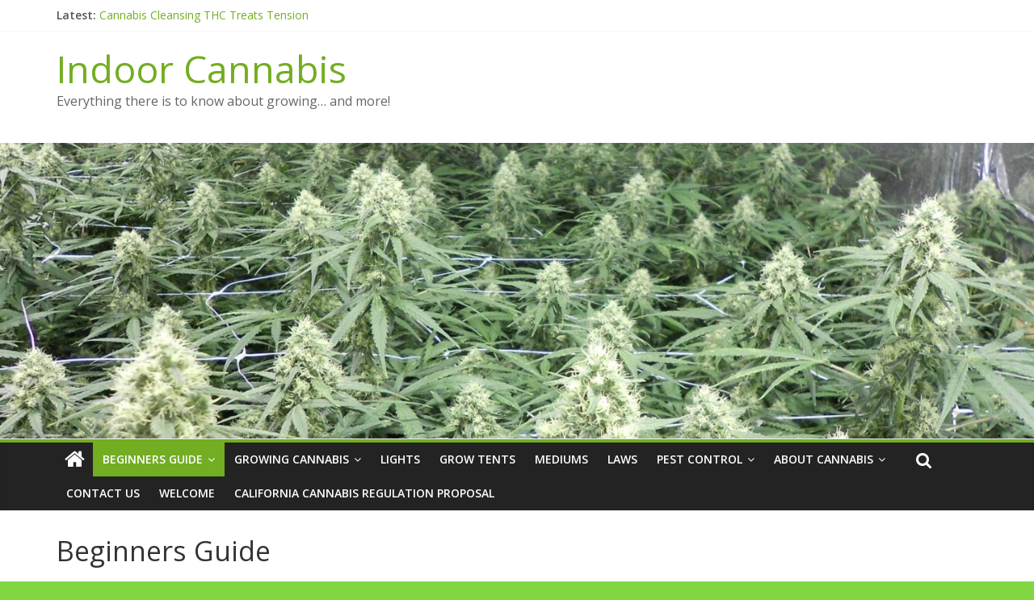

--- FILE ---
content_type: text/html; charset=UTF-8
request_url: http://indoorcannabis.org/beginners-diy/
body_size: 10454
content:
<!DOCTYPE html>
<html lang="en-US" prefix="og: http://ogp.me/ns#">
<head>
<meta charset="UTF-8" />
<meta name="viewport" content="width=device-width, initial-scale=1">
<link rel="profile" href="http://gmpg.org/xfn/11" />
<link rel="pingback" href="http://indoorcannabis.org/xmlrpc.php" />
<title>Beginners Guide - Indoor Cannabis</title>

<!-- This site is optimized with the Yoast SEO plugin v4.4 - https://yoast.com/wordpress/plugins/seo/ -->
<link rel="canonical" href="http://indoorcannabis.org/beginners-diy/" />
<meta property="og:locale" content="en_US" />
<meta property="og:type" content="article" />
<meta property="og:title" content="Beginners Guide - Indoor Cannabis" />
<meta property="og:description" content="You have decided you want to grow Cannabis Indoors! You may have never grown before, or have grown outdoors but" />
<meta property="og:url" content="http://indoorcannabis.org/beginners-diy/" />
<meta property="og:site_name" content="Indoor Cannabis" />
<meta property="og:image" content="http://indoorcannabis.org/wp-content/uploads/2017/02/DS1-e1487400052255-225x300.jpg" />
<meta name="twitter:card" content="summary" />
<meta name="twitter:description" content="You have decided you want to grow Cannabis Indoors! You may have never grown before, or have grown outdoors but" />
<meta name="twitter:title" content="Beginners Guide - Indoor Cannabis" />
<meta name="twitter:image" content="http://indoorcannabis.org/wp-content/uploads/2017/02/DS1-e1487400052255-225x300.jpg" />
<!-- / Yoast SEO plugin. -->

<link rel='dns-prefetch' href='//s0.wp.com' />
<link rel='dns-prefetch' href='//s.gravatar.com' />
<link rel='dns-prefetch' href='//fonts.googleapis.com' />
<link rel='dns-prefetch' href='//s.w.org' />
<link rel="alternate" type="application/rss+xml" title="Indoor Cannabis &raquo; Feed" href="http://indoorcannabis.org/feed/" />
<link rel="alternate" type="application/rss+xml" title="Indoor Cannabis &raquo; Comments Feed" href="http://indoorcannabis.org/comments/feed/" />
<link rel="alternate" type="application/rss+xml" title="Indoor Cannabis &raquo; Beginners Guide Comments Feed" href="http://indoorcannabis.org/beginners-diy/feed/" />
		<script type="text/javascript">
			window._wpemojiSettings = {"baseUrl":"https:\/\/s.w.org\/images\/core\/emoji\/2.2.1\/72x72\/","ext":".png","svgUrl":"https:\/\/s.w.org\/images\/core\/emoji\/2.2.1\/svg\/","svgExt":".svg","source":{"concatemoji":"http:\/\/indoorcannabis.org\/wp-includes\/js\/wp-emoji-release.min.js?ver=4.7.29"}};
			!function(t,a,e){var r,n,i,o=a.createElement("canvas"),l=o.getContext&&o.getContext("2d");function c(t){var e=a.createElement("script");e.src=t,e.defer=e.type="text/javascript",a.getElementsByTagName("head")[0].appendChild(e)}for(i=Array("flag","emoji4"),e.supports={everything:!0,everythingExceptFlag:!0},n=0;n<i.length;n++)e.supports[i[n]]=function(t){var e,a=String.fromCharCode;if(!l||!l.fillText)return!1;switch(l.clearRect(0,0,o.width,o.height),l.textBaseline="top",l.font="600 32px Arial",t){case"flag":return(l.fillText(a(55356,56826,55356,56819),0,0),o.toDataURL().length<3e3)?!1:(l.clearRect(0,0,o.width,o.height),l.fillText(a(55356,57331,65039,8205,55356,57096),0,0),e=o.toDataURL(),l.clearRect(0,0,o.width,o.height),l.fillText(a(55356,57331,55356,57096),0,0),e!==o.toDataURL());case"emoji4":return l.fillText(a(55357,56425,55356,57341,8205,55357,56507),0,0),e=o.toDataURL(),l.clearRect(0,0,o.width,o.height),l.fillText(a(55357,56425,55356,57341,55357,56507),0,0),e!==o.toDataURL()}return!1}(i[n]),e.supports.everything=e.supports.everything&&e.supports[i[n]],"flag"!==i[n]&&(e.supports.everythingExceptFlag=e.supports.everythingExceptFlag&&e.supports[i[n]]);e.supports.everythingExceptFlag=e.supports.everythingExceptFlag&&!e.supports.flag,e.DOMReady=!1,e.readyCallback=function(){e.DOMReady=!0},e.supports.everything||(r=function(){e.readyCallback()},a.addEventListener?(a.addEventListener("DOMContentLoaded",r,!1),t.addEventListener("load",r,!1)):(t.attachEvent("onload",r),a.attachEvent("onreadystatechange",function(){"complete"===a.readyState&&e.readyCallback()})),(r=e.source||{}).concatemoji?c(r.concatemoji):r.wpemoji&&r.twemoji&&(c(r.twemoji),c(r.wpemoji)))}(window,document,window._wpemojiSettings);
		</script>
		<style type="text/css">
img.wp-smiley,
img.emoji {
	display: inline !important;
	border: none !important;
	box-shadow: none !important;
	height: 1em !important;
	width: 1em !important;
	margin: 0 .07em !important;
	vertical-align: -0.1em !important;
	background: none !important;
	padding: 0 !important;
}
</style>
<link rel='stylesheet' id='xoouserultra_font_awesome-css'  href='http://indoorcannabis.org/wp-content/plugins/users-ultra/css/css/font-awesome.min.css?ver=4.7.29' type='text/css' media='all' />
<link rel='stylesheet' id='xoouserultra_style-css'  href='http://indoorcannabis.org/wp-content/plugins/users-ultra/templates/basic/css/default.css?ver=4.7.29' type='text/css' media='all' />
<link rel='stylesheet' id='colormag_google_fonts-css'  href='//fonts.googleapis.com/css?family=Open+Sans%3A400%2C600&#038;ver=4.7.29' type='text/css' media='all' />
<link rel='stylesheet' id='colormag_style-css'  href='http://indoorcannabis.org/wp-content/themes/colormag/style.css?ver=4.7.29' type='text/css' media='all' />
<link rel='stylesheet' id='colormag-fontawesome-css'  href='http://indoorcannabis.org/wp-content/themes/colormag/fontawesome/css/font-awesome.css?ver=4.2.1' type='text/css' media='all' />
<!--[if lte IE 8]>
<link rel='stylesheet' id='jetpack-carousel-ie8fix-css'  href='http://indoorcannabis.org/wp-content/plugins/jetpack/modules/carousel/jetpack-carousel-ie8fix.css?ver=20121024' type='text/css' media='all' />
<![endif]-->
<link rel='stylesheet' id='social-logos-css'  href='http://indoorcannabis.org/wp-content/plugins/jetpack/_inc/social-logos/social-logos.min.css?ver=1' type='text/css' media='all' />
<link rel='stylesheet' id='jetpack_css-css'  href='http://indoorcannabis.org/wp-content/plugins/jetpack/css/jetpack.css?ver=4.6.3' type='text/css' media='all' />
<script type='text/javascript' src='http://indoorcannabis.org/wp-includes/js/jquery/jquery.js?ver=1.12.4'></script>
<script type='text/javascript' src='http://indoorcannabis.org/wp-includes/js/jquery/jquery-migrate.min.js?ver=1.4.1'></script>
<script type='text/javascript' src='http://indoorcannabis.org/wp-content/plugins/users-ultra/js/jquery.tipsy.js?ver=4.7.29'></script>
<script type='text/javascript' src='http://indoorcannabis.org/wp-content/plugins/users-ultra/js/expandible.js?ver=4.7.29'></script>
<script type='text/javascript' src='http://indoorcannabis.org/wp-includes/js/plupload/plupload.full.min.js?ver=2.1.8'></script>
<script type='text/javascript' src='http://indoorcannabis.org/wp-content/plugins/users-ultra/js/languages/jquery.validationEngine-en.js?ver=4.7.29'></script>
<script type='text/javascript' src='http://indoorcannabis.org/wp-content/plugins/users-ultra/js/jquery.validationEngine.js?ver=4.7.29'></script>
<script type='text/javascript'>
/* <![CDATA[ */
var XOOUSERULTRADATEPICKER = {"closeText":"Done","prevText":"Prev","nextText":"Next","currentText":"Today","monthNames":{"Jan":"January","Feb":"February","Mar":"March","Apr":"April","May":"May","Jun":"June","Jul":"July","Aug":"August","Sep":"September","Oct":"October","Nov":"November","Dec":"December"},"monthNamesShort":{"Jan":"Jan","Feb":"Feb","Mar":"Mar","Apr":"Apr","May":"May","Jun":"Jun","Jul":"Jul","Aug":"Aug","Sep":"Sep","Oct":"Oct","Nov":"Nov","Dec":"Dec"},"dayNames":{"Sun":"Sunday","Mon":"Monday","Tue":"Tuesday","Wed":"Wednesday","Thu":"Thursday","Fri":"Friday","Sat":"Saturday"},"dayNamesShort":{"Sun":"Sun","Mon":"Mon","Tue":"Tue","Wed":"Wed","Thu":"Thu","Fri":"Fri","Sat":"Sat"},"dayNamesMin":{"Sun":"Su","Mon":"Mo","Tue":"Tu","Wed":"We","Thu":"Th","Fri":"Fr","Sat":"Sa"},"weekHeader":"Wk"};
/* ]]> */
</script>
<script type='text/javascript' src='http://indoorcannabis.org/wp-content/plugins/users-ultra/js/uultra-front.js?ver=4.7.29'></script>
<script type='text/javascript' src='http://indoorcannabis.org/wp-content/themes/colormag/js/colormag-custom.js?ver=4.7.29'></script>
<!--[if lte IE 8]>
<script type='text/javascript' src='http://indoorcannabis.org/wp-content/themes/colormag/js/html5shiv.min.js?ver=4.7.29'></script>
<![endif]-->
<script type='text/javascript' src='http://indoorcannabis.org/wp-content/plugins/jetpack/_inc/spin.js?ver=1.3'></script>
<script type='text/javascript' src='http://indoorcannabis.org/wp-content/plugins/jetpack/_inc/jquery.spin.js?ver=1.3'></script>
<link rel='https://api.w.org/' href='http://indoorcannabis.org/wp-json/' />
<link rel="EditURI" type="application/rsd+xml" title="RSD" href="http://indoorcannabis.org/xmlrpc.php?rsd" />
<link rel="wlwmanifest" type="application/wlwmanifest+xml" href="http://indoorcannabis.org/wp-includes/wlwmanifest.xml" /> 
<meta name="generator" content="WordPress 4.7.29" />
<link rel='shortlink' href='http://wp.me/P8qdYQ-m' />
<link rel="alternate" type="application/json+oembed" href="http://indoorcannabis.org/wp-json/oembed/1.0/embed?url=http%3A%2F%2Findoorcannabis.org%2Fbeginners-diy%2F" />
<link rel="alternate" type="text/xml+oembed" href="http://indoorcannabis.org/wp-json/oembed/1.0/embed?url=http%3A%2F%2Findoorcannabis.org%2Fbeginners-diy%2F&#038;format=xml" />
<script type="text/javascript">var ajaxurl = "http://indoorcannabis.org/wp-admin/admin-ajax.php";
</script>
<link rel='dns-prefetch' href='//v0.wordpress.com'>
<link rel='dns-prefetch' href='//i0.wp.com'>
<link rel='dns-prefetch' href='//i1.wp.com'>
<link rel='dns-prefetch' href='//i2.wp.com'>
<style type='text/css'>img#wpstats{display:none}</style><!-- Indoor Cannabis Internal Styles --><style type="text/css"> .colormag-button,blockquote,button,input[type=reset],input[type=button],input[type=submit]{background-color:#73ad22}#site-title a,.next a:hover,.previous a:hover,.social-links i.fa:hover,a{color:#73ad22}.fa.search-top:hover{background-color:#73ad22}#site-navigation{border-top:4px solid #73ad22}.home-icon.front_page_on,.main-navigation a:hover,.main-navigation ul li ul li a:hover,.main-navigation ul li ul li:hover>a,.main-navigation ul li.current-menu-ancestor>a,.main-navigation ul li.current-menu-item ul li a:hover,.main-navigation ul li.current-menu-item>a,.main-navigation ul li.current_page_ancestor>a,.main-navigation ul li.current_page_item>a,.main-navigation ul li:hover>a,.main-small-navigation li a:hover,.site-header .menu-toggle:hover{background-color:#73ad22}.main-small-navigation .current-menu-item>a,.main-small-navigation .current_page_item>a{background:#73ad22}.promo-button-area a:hover{border:2px solid #73ad22;background-color:#73ad22}#content .wp-pagenavi .current,#content .wp-pagenavi a:hover,.format-link .entry-content a,.pagination span{background-color:#73ad22}.pagination a span:hover{color:#73ad22;border-color:#73ad22}#content .comments-area a.comment-edit-link:hover,#content .comments-area a.comment-permalink:hover,#content .comments-area article header cite a:hover,.comments-area .comment-author-link a:hover{color:#73ad22}.comments-area .comment-author-link span{background-color:#73ad22}.comment .comment-reply-link:hover,.nav-next a,.nav-previous a{color:#73ad22}#secondary .widget-title{border-bottom:2px solid #73ad22}#secondary .widget-title span{background-color:#73ad22}.footer-widgets-area .widget-title{border-bottom:2px solid #73ad22}.footer-widgets-area .widget-title span{background-color:#73ad22}.footer-widgets-area a:hover{color:#73ad22}.advertisement_above_footer .widget-title{border-bottom:2px solid #73ad22}.advertisement_above_footer .widget-title span{background-color:#73ad22}a#scroll-up i{color:#73ad22}.page-header .page-title{border-bottom:2px solid #73ad22}#content .post .article-content .above-entry-meta .cat-links a,.page-header .page-title span{background-color:#73ad22}#content .post .article-content .entry-title a:hover,.entry-meta .byline i,.entry-meta .cat-links i,.entry-meta a,.post .entry-title a:hover,.search .entry-title a:hover{color:#73ad22}.entry-meta .post-format i{background-color:#73ad22}.entry-meta .comments-link a:hover,.entry-meta .edit-link a:hover,.entry-meta .posted-on a:hover,.entry-meta .tag-links a:hover,.single #content .tags a:hover{color:#73ad22}.more-link,.no-post-thumbnail{background-color:#73ad22}.post-box .entry-meta .cat-links a:hover,.post-box .entry-meta .posted-on a:hover,.post.post-box .entry-title a:hover{color:#73ad22}.widget_featured_slider .slide-content .above-entry-meta .cat-links a{background-color:#73ad22}.widget_featured_slider .slide-content .below-entry-meta .byline a:hover,.widget_featured_slider .slide-content .below-entry-meta .comments a:hover,.widget_featured_slider .slide-content .below-entry-meta .posted-on a:hover,.widget_featured_slider .slide-content .entry-title a:hover{color:#73ad22}.widget_highlighted_posts .article-content .above-entry-meta .cat-links a{background-color:#73ad22}.byline a:hover,.comments a:hover,.edit-link a:hover,.posted-on a:hover,.tag-links a:hover,.widget_highlighted_posts .article-content .below-entry-meta .byline a:hover,.widget_highlighted_posts .article-content .below-entry-meta .comments a:hover,.widget_highlighted_posts .article-content .below-entry-meta .posted-on a:hover,.widget_highlighted_posts .article-content .entry-title a:hover{color:#73ad22}.widget_featured_posts .article-content .above-entry-meta .cat-links a{background-color:#73ad22}.widget_featured_posts .article-content .entry-title a:hover{color:#73ad22}.widget_featured_posts .widget-title{border-bottom:2px solid #73ad22}.widget_featured_posts .widget-title span{background-color:#73ad22}.related-posts-main-title .fa,.single-related-posts .article-content .entry-title a:hover{color:#73ad22}@media (max-width: 768px) {.better-responsive-menu .sub-toggle{background-color:#558f04}}</style>
		<style type="text/css">.recentcomments a{display:inline !important;padding:0 !important;margin:0 !important;}</style>
		<meta name="title" content="Beginners Guide | Indoor Cannabis" />
<meta name="description" content="You have decided you want to grow Cannabis Indoors! You may have never grown before, or have grown outdoors but not indoors, or even from novice to master for indoor growing; we need to ask ourselves the following questions.  How do we grow cost efficient, environmentally friendly, human friendly (no pesticides, herbicides, or harmful synthetics),&hellip;" />
<style type="text/css" id="custom-background-css">
body.custom-background { background-color: #81d742; }
</style>
<link rel="icon" href="https://i2.wp.com/indoorcannabis.org/wp-content/uploads/2017/02/cropped-grow_icon.jpg?fit=32%2C32" sizes="32x32" />
<link rel="icon" href="https://i2.wp.com/indoorcannabis.org/wp-content/uploads/2017/02/cropped-grow_icon.jpg?fit=192%2C192" sizes="192x192" />
<link rel="apple-touch-icon-precomposed" href="https://i2.wp.com/indoorcannabis.org/wp-content/uploads/2017/02/cropped-grow_icon.jpg?fit=180%2C180" />
<meta name="msapplication-TileImage" content="https://i2.wp.com/indoorcannabis.org/wp-content/uploads/2017/02/cropped-grow_icon.jpg?fit=270%2C270" />
</head>

<body class="page-template-default page page-id-22 page-parent custom-background wp-custom-logo no-sidebar-full-width wide better-responsive-menu">
<div id="page" class="hfeed site">
		<header id="masthead" class="site-header clearfix">
		<div id="header-text-nav-container" class="clearfix">
                     <div class="news-bar">
               <div class="inner-wrap clearfix">
                  
                     <div class="breaking-news">
      <strong class="breaking-news-latest">Latest:</strong>
      <ul class="newsticker">
               <li>
            <a href="http://indoorcannabis.org/cannabis-cleansing-thc-treats-tension/" title="Cannabis Cleansing THC Treats Tension">Cannabis Cleansing THC Treats Tension</a>
         </li>
               <li>
            <a href="http://indoorcannabis.org/san-diego-city-council-adult-use-marijuana-act-cannabis/" title="San Diego City Council: Adult Use Marijuana Act">San Diego City Council: Adult Use Marijuana Act</a>
         </li>
               <li>
            <a href="http://indoorcannabis.org/president-trump-executive-orders-jeff-sessions-marijuana-cannabis/" title="President Trump: Executive Orders, Jeff Session’s on Marijuana and Cannabis">President Trump: Executive Orders, Jeff Session’s on Marijuana and Cannabis</a>
         </li>
               <li>
            <a href="http://indoorcannabis.org/cannabis-trump-administration-spicer-jeff-sessions/" title="Cannabis Under the Trump Administration (Spicer and Jeff Sessions)">Cannabis Under the Trump Administration (Spicer and Jeff Sessions)</a>
         </li>
            </ul>
   </div>
   
                                 </div>
            </div>
         
			
			<div class="inner-wrap">

				<div id="header-text-nav-wrap" class="clearfix">
					<div id="header-left-section">
												<div id="header-text" class="">
                                             <h3 id="site-title">
                           <a href="http://indoorcannabis.org/" title="Indoor Cannabis" rel="home">Indoor Cannabis</a>
                        </h3>
                     							                        <p id="site-description">Everything there is to know about growing&#8230; and more!</p>
                     <!-- #site-description -->
						</div><!-- #header-text -->
					</div><!-- #header-left-section -->
					<div id="header-right-section">
									    	</div><!-- #header-right-section -->

			   </div><!-- #header-text-nav-wrap -->

			</div><!-- .inner-wrap -->

			<div id="wp-custom-header" class="wp-custom-header"><a href="http://indoorcannabis.org/" title="Indoor Cannabis" rel="home"><div class="header-image-wrap"><img src="http://indoorcannabis.org/wp-content/uploads/2017/02/cropped-indoor_cannabis_flower_2.jpg" class="header-image" width="1500" height="429" alt="Indoor Cannabis"></div></a></div>
			<nav id="site-navigation" class="main-navigation clearfix" role="navigation">
				<div class="inner-wrap clearfix">
					                  <div class="home-icon">
                     <a href="http://indoorcannabis.org/" title="Indoor Cannabis"><i class="fa fa-home"></i></a>
                  </div>
                                 <h4 class="menu-toggle"></h4>
               <div class="menu-primary-container"><ul id="menu-menu-1" class="menu"><li id="menu-item-173" class="menu-item menu-item-type-post_type menu-item-object-page current-menu-item page_item page-item-22 current_page_item menu-item-has-children menu-item-173"><a href="http://indoorcannabis.org/beginners-diy/">Beginners Guide</a>
<ul class="sub-menu">
	<li id="menu-item-185" class="menu-item menu-item-type-post_type menu-item-object-page menu-item-185"><a href="http://indoorcannabis.org/beginners-diy/beginners-guide-grow-setup-configuration-1500/">Beginners Guide Grow Setup under $3,000</a></li>
</ul>
</li>
<li id="menu-item-176" class="menu-item menu-item-type-post_type menu-item-object-page menu-item-has-children menu-item-176"><a href="http://indoorcannabis.org/growing-cannabis/">Growing Cannabis</a>
<ul class="sub-menu">
	<li id="menu-item-264" class="menu-item menu-item-type-post_type menu-item-object-page menu-item-264"><a href="http://indoorcannabis.org/growing-cannabis/ph-and-cannabis/">pH: Everything you Need to Know</a></li>
</ul>
</li>
<li id="menu-item-178" class="menu-item menu-item-type-post_type menu-item-object-page menu-item-178"><a href="http://indoorcannabis.org/lights/">Lights</a></li>
<li id="menu-item-245" class="menu-item menu-item-type-post_type menu-item-object-page menu-item-245"><a href="http://indoorcannabis.org/grow-tents/">Grow Tents</a></li>
<li id="menu-item-175" class="menu-item menu-item-type-post_type menu-item-object-page menu-item-175"><a href="http://indoorcannabis.org/grow-mediums/">Mediums</a></li>
<li id="menu-item-177" class="menu-item menu-item-type-post_type menu-item-object-page menu-item-177"><a href="http://indoorcannabis.org/cannabis-laws/">Laws</a></li>
<li id="menu-item-179" class="menu-item menu-item-type-post_type menu-item-object-page menu-item-has-children menu-item-179"><a href="http://indoorcannabis.org/pest-control/">Pest Control</a>
<ul class="sub-menu">
	<li id="menu-item-275" class="menu-item menu-item-type-post_type menu-item-object-page menu-item-275"><a href="http://indoorcannabis.org/pest-control/powdery-mildew/">Powdery Mildew</a></li>
</ul>
</li>
<li id="menu-item-171" class="menu-item menu-item-type-post_type menu-item-object-page menu-item-has-children menu-item-171"><a href="http://indoorcannabis.org/about-cannabis/">About Cannabis</a>
<ul class="sub-menu">
	<li id="menu-item-172" class="menu-item menu-item-type-post_type menu-item-object-page menu-item-172"><a href="http://indoorcannabis.org/about-cannabis/about-thc/">About THC</a></li>
</ul>
</li>
<li id="menu-item-174" class="menu-item menu-item-type-post_type menu-item-object-page menu-item-174"><a href="http://indoorcannabis.org/contact/">Contact Us</a></li>
<li id="menu-item-309" class="menu-item menu-item-type-post_type menu-item-object-page menu-item-home menu-item-309"><a href="http://indoorcannabis.org/">Welcome</a></li>
<li id="menu-item-317" class="menu-item menu-item-type-post_type menu-item-object-page menu-item-317"><a href="http://indoorcannabis.org/cannabis-regulation-proposal/">California Cannabis Regulation Proposal</a></li>
</ul></div>                                                <i class="fa fa-search search-top"></i>
                  <div class="search-form-top">
                     <form action="http://indoorcannabis.org/" class="search-form searchform clearfix" method="get">
   <div class="search-wrap">
      <input type="text" placeholder="Search" class="s field" name="s">
      <button class="search-icon" type="submit"></button>
   </div>
</form><!-- .searchform -->                  </div>
               				</div>
			</nav>

		</div><!-- #header-text-nav-container -->

		
	</header>
			<div id="main" class="clearfix">
		<div class="inner-wrap clearfix">
	
	<div id="primary">
		<div id="content" class="clearfix">
			
				
<article id="post-22" class="post-22 page type-page status-publish hentry">
	
	<header class="entry-header">
               <h1 class="entry-title">
            Beginners Guide         </h1>
      	</header>

	<div class="entry-content clearfix">
		<p>You have decided you want to grow Cannabis Indoors!</p>
<p><img data-attachment-id="35" data-permalink="http://indoorcannabis.org/beginners-diy/ds1/" data-orig-file="https://i2.wp.com/indoorcannabis.org/wp-content/uploads/2017/02/DS1-e1487400052255.jpg?fit=480%2C640" data-orig-size="480,640" data-comments-opened="1" data-image-meta="{&quot;aperture&quot;:&quot;2.4&quot;,&quot;credit&quot;:&quot;&quot;,&quot;camera&quot;:&quot;iPhone 5&quot;,&quot;caption&quot;:&quot;&quot;,&quot;created_timestamp&quot;:&quot;1452245537&quot;,&quot;copyright&quot;:&quot;&quot;,&quot;focal_length&quot;:&quot;4.12&quot;,&quot;iso&quot;:&quot;50&quot;,&quot;shutter_speed&quot;:&quot;0.0038167938931298&quot;,&quot;title&quot;:&quot;&quot;,&quot;orientation&quot;:&quot;0&quot;}" data-image-title="DS1" data-image-description="" data-medium-file="https://i2.wp.com/indoorcannabis.org/wp-content/uploads/2017/02/DS1-e1487400052255.jpg?fit=225%2C300" data-large-file="https://i2.wp.com/indoorcannabis.org/wp-content/uploads/2017/02/DS1-e1487400052255.jpg?fit=480%2C640" class="alignnone size-medium wp-image-35" src="https://i1.wp.com/indoorcannabis.org/wp-content/uploads/2017/02/DS1-e1487400052255-225x300.jpg?resize=225%2C300" alt="" srcset="https://i2.wp.com/indoorcannabis.org/wp-content/uploads/2017/02/DS1-e1487400052255.jpg?resize=225%2C300 225w, https://i2.wp.com/indoorcannabis.org/wp-content/uploads/2017/02/DS1-e1487400052255.jpg?w=480 480w" sizes="(max-width: 225px) 100vw, 225px" data-recalc-dims="1" /></p>
<p>You may have never grown before, or have grown outdoors but not indoors, or even from novice to master for indoor growing; we need to ask ourselves the following questions.  How do we grow cost efficient, environmentally friendly, human friendly (no pesticides, herbicides, or harmful synthetics), and highest yielding plant to meet our recreational, psychological, psyco-social, and medical desires?  Those questions direct our energy and focus our minds in order to simplify the information, educate, and provide a foundation for making informed decisions.  If it&#8217;s not science, it&#8217;s bullshit.  The internet is full of what we call &#8220;Qualitative Evidence,&#8221; which is based upon experience and in the field observation.  The majority of information you will find on the internet is Qualitative Evidence and not &#8220;Quantitative Evidence&#8221; which uses math to observe reality rather than subjective opinion.  Captain Sunshine and team will do their best to provide the most quantitative evidence when possible.  Let&#8217;s begin.</p>
<ol>
<li>Of the questions above which is the most important to you? Cost, carbon footprint, toxicity, or yield.
<ol>
<li>Beginners often consider: cost
<ol>
<li>Gain experience, save money, invest when you feel confident.</li>
</ol>
</li>
<li>Intermediates often consider: cost and yield.
<ol>
<li>You feel familiar with the life cycle of cannabis and want to increase your skill, and smoking a health conscious product is not your priority.</li>
</ol>
</li>
<li>Advanced consider: cost, yield, toxicity.
<ol>
<li>You have been growing awhile or you have been smoking for personal use for some time, you love cannabis, you feel its benefits, you’re a business minded person, and you care about what you put in your body or share with others.</li>
</ol>
</li>
<li>Masters consider: Cost, carbon footprint, toxicity, and yield.
<ol>
<li>You have money, or are a good planner, are good at saving, you care about the planet because you have a loving heart and soul, you want the best weed Earth has to offer, you feel a spiritual connection to cannabis and the Earth.</li>
</ol>
</li>
</ol>
</li>
</ol>
<ol start="2">
<li>How much time are you willing to realistically invest in your plants? One hour a day on average, forty five minutes a day on average, thirty minutes a day on average, or robot efficient?
<ol>
<li>The more money you have the easier it is to automate your garden and increase efficiency and productivity.</li>
<li>The less money you have the more labor you will need to put into your garden.</li>
<li>Like Coach says, &#8220;You only get out what you put in.&#8221;</li>
</ol>
</li>
</ol>
<ol start="3">
<li>How much space to you have to commit to the garden?
<ol>
<li>Earth Outpost
<ol>
<li>Greater than 500 square feet</li>
</ol>
</li>
<li>Space Station Operation
<ol>
<li>Closet, room, another closet/garage</li>
</ol>
</li>
<li>Space Launch Pad
<ol>
<li>Closet and room</li>
</ol>
</li>
<li>Rocket Laboratory
<ol>
<li>A single closet or a single room/ garage</li>
</ol>
</li>
</ol>
</li>
</ol>
<ol start="4">
<li>Do we want to grow plants from seeds, clones, how many strains, how fast do you want to cycle from vegetative to flower to harvest/ repeat, and if we want to engage in environmental controls?
<ol>
<li>Our budget will determine if we can afford quality seeds, productivity/ efficiency, and environmental controls.
<ol>
<li>Lowest cost setup: clones, closet</li>
<li>Medium cost setup: clones, closet, environmental control</li>
</ol>
</li>
</ol>
</li>
</ol>
<ul>
<li>Advanced cost setup: clones, closet, room, environmental controls</li>
</ul>
<ol>
<li>Expert cost setup: seeds, closet, room/garage, environmental controls</li>
<li>Master cost setup: seeds, closet, room/garage, environmental controls, carbon footprint zero emission</li>
</ol>
<p>With an increase in science and information sharing the medical benefits of cannabis are changing stigmas towards the growing and cultivation of cannabis. Changes in state laws towards medical marijuana and states passing recreational marijuana laws in the United States is leading to an increase of growing cannabis indoors.  Growing cannabis indoors when done scientifically will yield the most productive and efficient results known to humanity.  Quality, quantity, and control of the cannabis product is most scientifically achievable growing indoors.</p>
<div class="sharedaddy sd-sharing-enabled"><div class="robots-nocontent sd-block sd-social sd-social-icon sd-sharing"><h3 class="sd-title">Share this:</h3><div class="sd-content"><ul><li class="share-twitter"><a rel="nofollow" data-shared="sharing-twitter-22" class="share-twitter sd-button share-icon no-text" href="http://indoorcannabis.org/beginners-diy/?share=twitter" target="_blank" title="Click to share on Twitter"><span></span><span class="sharing-screen-reader-text">Click to share on Twitter (Opens in new window)</span></a></li><li class="share-google-plus-1"><a rel="nofollow" data-shared="sharing-google-22" class="share-google-plus-1 sd-button share-icon no-text" href="http://indoorcannabis.org/beginners-diy/?share=google-plus-1" target="_blank" title="Click to share on Google+"><span></span><span class="sharing-screen-reader-text">Click to share on Google+ (Opens in new window)</span></a></li><li class="share-facebook"><a rel="nofollow" data-shared="sharing-facebook-22" class="share-facebook sd-button share-icon no-text" href="http://indoorcannabis.org/beginners-diy/?share=facebook" target="_blank" title="Click to share on Facebook"><span></span><span class="sharing-screen-reader-text">Click to share on Facebook (Opens in new window)</span></a></li><li class="share-end"></li></ul></div></div></div>			</div>

	</article>
				
<div id="comments" class="comments-area">

	
	
	
		<div id="respond" class="comment-respond">
		<h3 id="reply-title" class="comment-reply-title">Leave a Reply <small><a rel="nofollow" id="cancel-comment-reply-link" href="/beginners-diy/#respond" style="display:none;">Cancel reply</a></small></h3>			<form action="http://indoorcannabis.org/wp-comments-post.php" method="post" id="commentform" class="comment-form" novalidate>
				<p class="comment-notes"><span id="email-notes">Your email address will not be published.</span> Required fields are marked <span class="required">*</span></p><p class="comment-form-comment"><label for="comment">Comment</label> <textarea id="comment" name="comment" cols="45" rows="8" maxlength="65525" aria-required="true" required="required"></textarea></p><p class="comment-form-author"><label for="author">Name <span class="required">*</span></label> <input id="author" name="author" type="text" value="" size="30" maxlength="245" aria-required='true' required='required' /></p>
<p class="comment-form-email"><label for="email">Email <span class="required">*</span></label> <input id="email" name="email" type="email" value="" size="30" maxlength="100" aria-describedby="email-notes" aria-required='true' required='required' /></p>
<p class="comment-form-url"><label for="url">Website</label> <input id="url" name="url" type="url" value="" size="30" maxlength="200" /></p>
<p class="form-submit"><input name="submit" type="submit" id="submit" class="submit" value="Post Comment" /> <input type='hidden' name='comment_post_ID' value='22' id='comment_post_ID' />
<input type='hidden' name='comment_parent' id='comment_parent' value='0' />
</p><p style="display: none;"><input type="hidden" id="akismet_comment_nonce" name="akismet_comment_nonce" value="29769954ea" /></p><p class="comment-subscription-form"><input type="checkbox" name="subscribe_blog" id="subscribe_blog" value="subscribe" style="width: auto; -moz-appearance: checkbox; -webkit-appearance: checkbox;" /> <label class="subscribe-label" id="subscribe-blog-label" for="subscribe_blog">Notify me of new posts by email.</label></p><p style="display: none;"><input type="hidden" id="ak_js" name="ak_js" value="193"/></p>			</form>
			</div><!-- #respond -->
	
</div><!-- #comments -->
			
		</div><!-- #content -->
	</div><!-- #primary -->

	
<div id="secondary">
			
		<aside id="search-4" class="widget widget_search clearfix"><form action="http://indoorcannabis.org/" class="search-form searchform clearfix" method="get">
   <div class="search-wrap">
      <input type="text" placeholder="Search" class="s field" name="s">
      <button class="search-icon" type="submit"></button>
   </div>
</form><!-- .searchform --></aside>
	</div>
	

		</div><!-- .inner-wrap -->
	</div><!-- #main -->
   			<footer id="colophon" class="clearfix">
			
			<div class="footer-socket-wrapper clearfix">
				<div class="inner-wrap">
					<div class="footer-socket-area">
                  <div class="footer-socket-right-section">
   						                  </div>
                  <div class="footer-socket-left-sectoin">
   						<div class="copyright">Copyright &copy; 2026 <a href="http://indoorcannabis.org/" title="Indoor Cannabis" ><span>Indoor Cannabis</span></a>. All rights reserved.<br>Created and written by <a href="http://indoorcannabis.org" target="_blank" title="Indoor Cannabis" rel="designer"><span>Indoor Cannabis</span></a>. Provided to you free by the kind souls at <a href="http://indoorcannabis.org" target="_blank" title="Indoor Cannabis"><span>Indoor Cannabis</span></a>.</div>                  </div>
					</div>
				</div>
			</div>
		</footer>
		<a href="#masthead" id="scroll-up"><i class="fa fa-chevron-up"></i></a>
	</div><!-- #page -->
		<div style="display:none">
	</div>

	<script type="text/javascript">
		window.WPCOM_sharing_counts = {"http:\/\/indoorcannabis.org\/beginners-diy\/":22};
	</script>
<script type='text/javascript' src='http://indoorcannabis.org/wp-content/plugins/akismet/_inc/form.js?ver=3.3'></script>
<script type='text/javascript' src='http://indoorcannabis.org/wp-includes/js/jquery/ui/core.min.js?ver=1.11.4'></script>
<script type='text/javascript' src='http://indoorcannabis.org/wp-includes/js/jquery/ui/datepicker.min.js?ver=1.11.4'></script>
<script type='text/javascript'>
jQuery(document).ready(function(jQuery){jQuery.datepicker.setDefaults({"closeText":"Close","currentText":"Today","monthNames":["January","February","March","April","May","June","July","August","September","October","November","December"],"monthNamesShort":["Jan","Feb","Mar","Apr","May","Jun","Jul","Aug","Sep","Oct","Nov","Dec"],"nextText":"Next","prevText":"Previous","dayNames":["Sunday","Monday","Tuesday","Wednesday","Thursday","Friday","Saturday"],"dayNamesShort":["Sun","Mon","Tue","Wed","Thu","Fri","Sat"],"dayNamesMin":["S","M","T","W","T","F","S"],"dateFormat":"MM d, yy","firstDay":1,"isRTL":false});});
</script>
<script type='text/javascript' src='http://indoorcannabis.org/wp-includes/js/jquery/ui/widget.min.js?ver=1.11.4'></script>
<script type='text/javascript' src='http://indoorcannabis.org/wp-includes/js/jquery/ui/progressbar.min.js?ver=1.11.4'></script>
<script type='text/javascript' src='http://indoorcannabis.org/wp-content/plugins/jetpack/modules/photon/photon.js?ver=20130122'></script>
<script type='text/javascript' src='https://s0.wp.com/wp-content/js/devicepx-jetpack.js?ver=202606'></script>
<script type='text/javascript' src='http://indoorcannabis.org/wp-includes/js/jquery/ui/mouse.min.js?ver=1.11.4'></script>
<script type='text/javascript' src='http://indoorcannabis.org/wp-includes/js/jquery/ui/sortable.min.js?ver=1.11.4'></script>
<script type='text/javascript' src='http://s.gravatar.com/js/gprofiles.js?ver=2026Febaa'></script>
<script type='text/javascript'>
/* <![CDATA[ */
var WPGroHo = {"my_hash":""};
/* ]]> */
</script>
<script type='text/javascript' src='http://indoorcannabis.org/wp-content/plugins/jetpack/modules/wpgroho.js?ver=4.7.29'></script>
<script type='text/javascript' src='http://indoorcannabis.org/wp-includes/js/comment-reply.min.js?ver=4.7.29'></script>
<script type='text/javascript' src='http://indoorcannabis.org/wp-content/themes/colormag/js/jquery.bxslider.min.js?ver=4.1.2'></script>
<script type='text/javascript' src='http://indoorcannabis.org/wp-content/themes/colormag/js/colormag-slider-setting.js?ver=4.7.29'></script>
<script type='text/javascript' src='http://indoorcannabis.org/wp-content/themes/colormag/js/navigation.js?ver=4.7.29'></script>
<script type='text/javascript' src='http://indoorcannabis.org/wp-content/themes/colormag/js/news-ticker/jquery.newsTicker.min.js?ver=1.0.0'></script>
<script type='text/javascript' src='http://indoorcannabis.org/wp-content/themes/colormag/js/news-ticker/ticker-setting.js?ver=20150304'></script>
<script type='text/javascript' src='http://indoorcannabis.org/wp-content/themes/colormag/js/sticky/jquery.sticky.js?ver=20150309'></script>
<script type='text/javascript' src='http://indoorcannabis.org/wp-content/themes/colormag/js/sticky/sticky-setting.js?ver=20150309'></script>
<script type='text/javascript' src='http://indoorcannabis.org/wp-content/themes/colormag/js/fitvids/jquery.fitvids.js?ver=20150311'></script>
<script type='text/javascript' src='http://indoorcannabis.org/wp-content/themes/colormag/js/fitvids/fitvids-setting.js?ver=20150311'></script>
<script type='text/javascript'>
/* <![CDATA[ */
var jetpackCarouselStrings = {"widths":[370,700,1000,1200,1400,2000],"is_logged_in":"","lang":"en","ajaxurl":"http:\/\/indoorcannabis.org\/wp-admin\/admin-ajax.php","nonce":"7cf87894bc","display_exif":"1","display_geo":"1","single_image_gallery":"1","single_image_gallery_media_file":"","background_color":"black","comment":"Comment","post_comment":"Post Comment","write_comment":"Write a Comment...","loading_comments":"Loading Comments...","download_original":"View full size <span class=\"photo-size\">{0}<span class=\"photo-size-times\">\u00d7<\/span>{1}<\/span>","no_comment_text":"Please be sure to submit some text with your comment.","no_comment_email":"Please provide an email address to comment.","no_comment_author":"Please provide your name to comment.","comment_post_error":"Sorry, but there was an error posting your comment. Please try again later.","comment_approved":"Your comment was approved.","comment_unapproved":"Your comment is in moderation.","camera":"Camera","aperture":"Aperture","shutter_speed":"Shutter Speed","focal_length":"Focal Length","comment_registration":"0","require_name_email":"1","login_url":"http:\/\/indoorcannabis.org\/wp-login.php?redirect_to=http%3A%2F%2Findoorcannabis.org%2Fbeginners-diy%2F","blog_id":"1","local_comments_commenting_as":"<fieldset><label for=\"email\">Email (Required)<\/label> <input type=\"text\" name=\"email\" class=\"jp-carousel-comment-form-field jp-carousel-comment-form-text-field\" id=\"jp-carousel-comment-form-email-field\" \/><\/fieldset><fieldset><label for=\"author\">Name (Required)<\/label> <input type=\"text\" name=\"author\" class=\"jp-carousel-comment-form-field jp-carousel-comment-form-text-field\" id=\"jp-carousel-comment-form-author-field\" \/><\/fieldset><fieldset><label for=\"url\">Website<\/label> <input type=\"text\" name=\"url\" class=\"jp-carousel-comment-form-field jp-carousel-comment-form-text-field\" id=\"jp-carousel-comment-form-url-field\" \/><\/fieldset>"};
/* ]]> */
</script>
<script type='text/javascript' src='http://indoorcannabis.org/wp-content/plugins/jetpack/modules/carousel/jetpack-carousel.js?ver=20160325'></script>
<script type='text/javascript' src='http://indoorcannabis.org/wp-includes/js/wp-embed.min.js?ver=4.7.29'></script>
<script type='text/javascript'>
/* <![CDATA[ */
var sharing_js_options = {"lang":"en","counts":"1"};
/* ]]> */
</script>
<script type='text/javascript' src='http://indoorcannabis.org/wp-content/plugins/jetpack/modules/sharedaddy/sharing.js?ver=4.6.3'></script>
<script type='text/javascript'>
var windowOpen;
			jQuery( document.body ).on( 'click', 'a.share-twitter', function() {
				// If there's another sharing window open, close it.
				if ( 'undefined' !== typeof windowOpen ) {
					windowOpen.close();
				}
				windowOpen = window.open( jQuery( this ).attr( 'href' ), 'wpcomtwitter', 'menubar=1,resizable=1,width=600,height=350' );
				return false;
			});
var windowOpen;
			jQuery( document.body ).on( 'click', 'a.share-google-plus-1', function() {
				// If there's another sharing window open, close it.
				if ( 'undefined' !== typeof windowOpen ) {
					windowOpen.close();
				}
				windowOpen = window.open( jQuery( this ).attr( 'href' ), 'wpcomgoogle-plus-1', 'menubar=1,resizable=1,width=480,height=550' );
				return false;
			});
var windowOpen;
			jQuery( document.body ).on( 'click', 'a.share-facebook', function() {
				// If there's another sharing window open, close it.
				if ( 'undefined' !== typeof windowOpen ) {
					windowOpen.close();
				}
				windowOpen = window.open( jQuery( this ).attr( 'href' ), 'wpcomfacebook', 'menubar=1,resizable=1,width=600,height=400' );
				return false;
			});
</script>
<script type='text/javascript' src='https://stats.wp.com/e-202606.js' async defer></script>
<script type='text/javascript'>
	_stq = window._stq || [];
	_stq.push([ 'view', {v:'ext',j:'1:4.6.3',blog:'124460960',post:'22',tz:'-8',srv:'indoorcannabis.org'} ]);
	_stq.push([ 'clickTrackerInit', '124460960', '22' ]);
</script>
</body>
</html>

--- FILE ---
content_type: text/javascript
request_url: http://indoorcannabis.org/wp-content/plugins/users-ultra/js/expandible.js?ver=4.7.29
body_size: 3451
content:
if(typeof $ == 'undefined'){
	var $ = jQuery;
}
(function($) {
	
    $(document).ready(function () { 
	
	   "use strict";
        /*-------------------- EXPANDABLE PANELS ----------------------*/
        var panelspeed = 500; //panel animate speed in milliseconds
        var totalpanels = 3; //total number of collapsible panels   
        var defaultopenpanel = 1; //leave 0 for no panel open   
        var accordian = false; //set panels to behave like an accordian, with one panel only ever open at once      
 
        var panelheight = new Array();
        var currentpanel = defaultopenpanel;
        var iconheight = parseInt($('.icon-close-open').css('height'));
        var highlightopen = true;
         
        //Initialise collapsible panels
        function panelinit() {
                for (var i=1; i<=totalpanels; i++) {
                    panelheight[i] = parseInt($('#cp-'+i).find('.expandable-panel-content').css('height'));
                    $('#cp-'+i).find('.expandable-panel-content').css('margin-top', -panelheight[i]);
                    if (defaultopenpanel == i) {
                        $('#cp-'+i).find('.icon-close-open').css('background-position', '0px -'+iconheight+'px');
                        $('#cp-'+i).find('.expandable-panel-content').css('margin-top', 0);
                    }
                }
        }
 
        $('.expandable-panel-heading').click(function() {           
            var obj = $(this).next();
            var objid = parseInt($(this).parent().attr('ID').substr(3,2));  
            currentpanel = objid;
            if (accordian == true) {
                resetpanels();
            }
             
            if (parseInt(obj.css('margin-top')) <= (panelheight[objid]*-1)) {
                obj.clearQueue();
                obj.stop();
                obj.prev().find('.icon-close-open').css('background-position', '0px -'+iconheight+'px');
                obj.animate({'margin-top':0}, panelspeed);
                if (highlightopen == true) {
                    $('#cp-'+currentpanel + ' .expandable-panel-heading').addClass('header-active');
                }
            } else {
                obj.clearQueue();
                obj.stop();
                obj.prev().find('.icon-close-open').css('background-position', '0px 0px');
                obj.animate({'margin-top':(panelheight[objid]*-1)}, panelspeed); 
                if (highlightopen == true) {
                    $('#cp-'+currentpanel + ' .expandable-panel-heading').removeClass('header-active');   
                }
            }
        });
         
        function resetpanels() {
            for (var i=1; i<=totalpanels; i++) {
                if (currentpanel != i) {
                    $('#cp-'+i).find('.icon-close-open').css('background-position', '0px 0px');
                    $('#cp-'+i).find('.expandable-panel-content').animate({'margin-top':-panelheight[i]}, panelspeed);
                    if (highlightopen == true) {
                        $('#cp-'+i + ' .expandable-panel-heading').removeClass('header-active');
                    }
                }
            }
        }
		
		//add new gallery
		
		$('#add_gallery').click(function() {
			
			
			$( "#new_gallery_div" ).slideDown( "slow", function() {			
				// Animation complete.
			
			});			
					 
			 return false; 
    		e.preventDefault();

				
        });
		
			
		$('body').on('click', '.display_gallery_pictures', function() {
			
			
			var gal_id =  jQuery(this).attr("data-id");
			var page_id_val =   $('#page_id').val(); 		
					
			jQuery.ajax({
				type: 'POST',
				url: ajaxurl,
				data: {"action": "reload_photos", "gal_id": gal_id  , "page_id": page_id_val },
				
				success: function(data){					
					$('#xoouserultra_current_gal').text(gal_id);					
					$("#usersultra-gallerylist").html(data);				
					
					
					}
			});
		});
		
		
		$('#close_add_gallery').click(function() {
			
			
			$( "#new_gallery_div" ).slideUp( "slow", function() {			
				// Animation complete.
			
			});			
					 
			 return false; 
    		e.preventDefault();

				
        });
		
		$('#close_add_video').click(function() {
			
			
			$( "#new_video_div" ).slideUp( "slow", function() {			
				// Animation complete.
			
			});			
					 
			 return false; 
    		e.preventDefault();

				
        });
		
		$('#add_new_video').click(function() {			
			
			$( "#new_video_div" ).slideDown( "slow", function() {			
				// Animation complete.
			
			});			
					 
			 return false; 
    		e.preventDefault();
				
        });  
		$('#add_new_files').click(function() {			
			
			$( "#resp_t_image_list" ).slideDown( "slow", function() {			
				// Animation complete.
			
			});			
					 
			 return false; 
    		e.preventDefault();
				
        });  
		
		
		
				
		$('#new_gallery_add').click(function() {
			
	
			var gall_name = $('#new_gallery_name').val();
			var gall_desc = $('#new_gallery_desc').val();
		
			jQuery.ajax({
				type: 'POST',
				url: ajaxurl,
				data: {"action": "add_new_gallery", "gall_name": gall_name , "gall_desc": gall_desc },
				
				success: function(data){
					
					$('#new_gallery_name').text("");
					$('#new_gallery_desc').text("");
					
					reload_gallery_list();					
					
					
					}
			});
			
			 // Cancel the default action
			 return false;
    		e.preventDefault();			 

				
        });
		
		//add new video confirm		
		$(document).on("click", "#new_video_add_confirm", function(e) {
			
			e.preventDefault();
			
	
			var video_name = $('#new_video_name').val();
			var video_id = $('#new_video_unique_vid').val();
			var video_type = $('#new_video_type').val();
			
			if(video_name==""){alert(video_empy_field_name);return}
			if(video_id==""){alert(video_empy_field_id);return}
		
			jQuery.ajax({
				type: 'POST',
				url: ajaxurl,
				data: {"action": "add_new_video", "video_name": video_name , "video_id": video_id , "video_type": video_type },
				
				success: function(data){
					
					$('#new_video_name').text("");
					$('#new_video_unique_vid').text("");
					
					reload_video_list();					
					
					
					}
			});
			
    		e.preventDefault();
			 

				
        });
		
		function reload_gallery_list ()
		{
			
			var page_id_val =   jQuery('#page_id').val(); 
			 jQuery.post(ajaxurl, {
							action: 'reload_galleries', 'page_id':  page_id_val 
									
							}, function (response){
									
																
							jQuery("#usersultra-gallerylist").html(response);
									
									
					
			});
			
			
			
		}
		
		function reload_photo_list (gal_id)
		{
			var page_id_val =   jQuery('#page_id').val(); 	
			
			 jQuery.post(ajaxurl, {
							action: 'reload_photos', 'gal_id':  gal_id,  'page_id':  page_id_val 
									
							}, function (response){									
																
							jQuery("#usersultra-photolist").html(response);
					
			});
		}
		
		
		//delete post
		$('body').on('click',".uultra-del-user-postlink", function(e) {
		
		   
			e.preventDefault();
			
			var doIt = false;
			
			doIt=confirm(post_del_confirmation_message);
		  
			if(doIt)
			{
				
				var post_id =  jQuery(this).attr("data-id");	
				
						
				jQuery('#uultra-delete-post').val('uultra-del-post-conf');
				jQuery('#post_id').val(post_id);
				jQuery('#uultra-form-publisher').submit();				
						
			
			
			}
			
    		e.preventDefault();
			 
				
        });
		
		function reload_video_list ()
		{
			
			 jQuery.post(ajaxurl, {
									action: 'reload_videos'
									
									}, function (response){																
																
									jQuery("#usersultra-videolist").html(response);
									
														
							});
		}
		
			
		jQuery(document).on("click", "a[href='#resp_del_photo']", function(e) {
			
			e.preventDefault();
			
			var photo_id =  jQuery(this).attr("id");
			var gal_id =  jQuery(this).attr("data-id");	
			
								
			jQuery.ajax({
				type: 'POST',
				url: ajaxurl,
				data: {"action": "delete_photo", "photo_id": photo_id },
				
				success: function(data){
					reload_photo_list(gal_id);
					
					
					}
			});
			
    		e.preventDefault();
			 
				
        });
		
		//delete account
		
		jQuery('body').on('click',"#xoouserultra-close-acc-btn", function(e) {
		
		   
			e.preventDefault();
			
			var doIt = false;
			
			doIt=confirm(delete_account_confirmation_mesage);
		  
			if(doIt)
			{
				
				jQuery('#uultra-close-account').submit();
				
						
			}
			
    		e.preventDefault();
			 
				
        });
		
		
		//delete video
		
		jQuery(document).on("click", "a[href='#resp_del_video']", function(e) {
			
			e.preventDefault();
			
			var doIt = false;
			
			doIt=confirm(video_delete_confirmation_message);
		  
			if(doIt)
			{
				
				var video_id =  jQuery(this).attr("data-id");	
									
				jQuery.ajax({
					type: 'POST',
					url: ajaxurl,
					data: {"action": "delete_video", "video_id": video_id },
					
					success: function(data){
						//reload_photo_list(gal_id);
						
						reload_video_list();
						
						
						}
						
										});			
			
			}
			
    		e.preventDefault();
			 
				
        });
		
		//close edit box
		jQuery(document).on("click", ".btn-photo-close", function(e) {
			
			e.preventDefault();				
			var photo_id =  jQuery(this).attr("data-id");						
			jQuery( "#photo-edit-div-"+photo_id ).slideUp();								
			
    		e.preventDefault();
			 
				
        });
		
		jQuery("body").on("click", ".btn-photo-conf", function(e) {
			
			e.preventDefault();		
			
			
				var photo_id =  jQuery(this).attr("data-id");	
				var photo_name= $("#uultra_photo_name_edit_"+photo_id).val()	;
				var photo_desc =  $("#uultra_photo_desc_edit_"+photo_id).val();
				
				var photo_tags =  $("#uultra_photo_tags_edit_"+photo_id).val();				
				var photo_category =  $("#uultra_photo_category_edit_"+photo_id).val();
				jQuery.ajax({
					type: 'POST',
					url: ajaxurl,
					data: {"action": "edit_photo_confirm", "photo_id": photo_id , "photo_name": photo_name , "photo_desc": photo_desc , "photo_tags": photo_tags , "photo_category": photo_category },
					
					success: function(data){					
						
												
						jQuery( "#photo-edit-div-"+photo_id ).slideUp();
						//reload_gallery_list();
						
						
						}
				});
			
			
			 // Cancel the default action
    		e.preventDefault();
			 
				
        });		
		//edit photo
		jQuery(document).on("click", "a[href='#resp_edit_photo']", function(e) {
			
			e.preventDefault();
			
			
				
				var photo_id =  jQuery(this).attr("data-id");	
									
				jQuery.ajax({
					type: 'POST',
					url: ajaxurl,
					data: {"action": "edit_photo", "photo_id": photo_id },
					
					success: function(data){
						
						
						jQuery("#photo-edit-div-"+photo_id).html(data);						
						jQuery( "#photo-edit-div-"+photo_id ).slideDown();
						
						
						}
				});
			
    		e.preventDefault();
			 
				
        });		
		
		//close video edit box
		jQuery(document).on("click", ".btn-video-close-conf", function(e) {
			
			e.preventDefault();				
			var p_id =  jQuery(this).attr("data-id");
									
			jQuery( "#video-edit-div-"+p_id ).slideUp();			
    		e.preventDefault();
			 
				
        });		
		//edit video
		
		jQuery(document).on("click", "a[href='#resp_edit_video']", function(e) {
			
			e.preventDefault();
					
				
				var video_id =  jQuery(this).attr("data-id");	
									
				jQuery.ajax({
					type: 'POST',
					url: ajaxurl,
					data: {"action": "edit_video", "video_id": video_id },
					
					success: function(data){
						
						
						jQuery("#video-edit-div-"+video_id).html(data);						
						jQuery( "#video-edit-div-"+video_id ).slideDown();
						
						
						}
				});
			
    		e.preventDefault();
			 
				
        });
		
		
		
		//edit gallery
		jQuery(document).on("click", "a[href='#resp_edit_gallery']", function(e) {
			
			e.preventDefault();
			
			
				
				var gal_id =  jQuery(this).attr("data-id");	
									
				jQuery.ajax({
					type: 'POST',
					url: ajaxurl,
					data: {"action": "edit_gallery", "gal_id": gal_id },
					
					success: function(data){
						
						
						jQuery("#gallery-edit-div-"+gal_id).html(data);
						
						jQuery( "#gallery-edit-div-"+gal_id ).slideDown();
						
						
						}
				});
			
    		e.preventDefault();
			 
				
        });
		
		//edit gallery confirm					
		jQuery(document).on("click", ".btn-gallery-conf", function(e) {
			
			e.preventDefault();		
			
			
				var gal_id =  jQuery(this).attr("data-id");	
				var gal_name= $("#uultra_gall_name_edit_"+gal_id).val()	;
				var gal_desc =  $("#uultra_gall_desc_edit_"+gal_id).val();
				var gal_visibility =  $("#uultra_gall_visibility_edit_"+gal_id).val();
									
				jQuery.ajax({
					type: 'POST',
					url: ajaxurl,
					data: {"action": "edit_gallery_confirm", "gal_id": gal_id , "gal_name": gal_name , "gal_desc": gal_desc , "gal_visibility": gal_visibility },
					
					success: function(data){					
						
												
						$( "#gallery-edit-div-"+gal_id ).slideUp();
						reload_gallery_list();
						
						
						}
				});
			
    		e.preventDefault();
			 
				
        });
		
		//close gallery edit box
		jQuery(document).on("click", ".btn-gallery-close-conf", function(e) {
			
			e.preventDefault();				
			var p_id =  jQuery(this).attr("data-id");
									
			jQuery( "#gallery-edit-div-"+p_id ).slideUp();			
			return false;
    		e.preventDefault();
			 
				
        });
		
		
		//edit gallery confirm					
		jQuery(document).on("click", ".btn-video-edit-conf", function(e) {
			
			e.preventDefault();		
			
			
				var video_id =  jQuery(this).attr("data-id");	
				var video_name= $("#uultra_video_name_edit_"+video_id).val()	;
				var video_unique_id =  $("#uultra_video_id_edit_"+video_id).val();
				var video_type =  $("#uultra_video_type_edit_"+video_id).val();
									
				jQuery.ajax({
					type: 'POST',
					url: ajaxurl,
					data: {"action": "edit_video_confirm", "video_id": video_id , "video_name": video_name , "video_unique_id": video_unique_id , "video_type": video_type },
					
					success: function(data){					
						
												
						$( "#video-edit-div-"+video_id ).slideUp();
						reload_video_list();
						
						
						}
				});
			
    		e.preventDefault();
			 
				
        });
		
		
		jQuery(document).on("click", "a[href='#resp_del_gallery']", function(e) {
			
			e.preventDefault();
			
			var doIt = false;
			
			doIt=confirm(gallery_delete_confirmation_message);
		  
			if(doIt)
			{
				
				var gal_id =  jQuery(this).attr("data-id");	
									
				jQuery.ajax({
					type: 'POST',
					url: ajaxurl,
					data: {"action": "delete_gallery", "gal_id": gal_id },
					
					success: function(data){
						//reload_photo_list(gal_id);
						
						reload_gallery_list();
						
						
						}
				});			
			
			}
    		e.preventDefault();
			 
				
        });
		
		jQuery(document).on("click", "a[href='#resp_set_main']", function(e) {
		
			
			e.preventDefault();
			
			var photo_id =  jQuery(this).attr("id");
			var gal_id =  jQuery(this).attr("data-id");	
			
								
			jQuery.ajax({
				type: 'POST',
				url: ajaxurl,
				data: {"action": "set_as_main_photo", "photo_id": photo_id , "gal_id": gal_id },
				
				success: function(data){
					reload_photo_list(gal_id);
					
					
					}
			});
			
			 // Cancel the default action
    		e.preventDefault();
			 
				
        });
		
		
		jQuery(document).on("click", "#btn-delete-user-avatar", function(e) {
			
			e.preventDefault();
			
    		jQuery.ajax({
					type: 'POST',
					url: ajaxurl,
					data: {"action": "delete_user_avatar" },
					
					success: function(data){
												
						refresh_my_avatar();
						
						
						}
				});
			
			
			 // Cancel the default action
    		e.preventDefault();
			 
				
        });
		
		function refresh_my_avatar ()
		{
			
			 jQuery.post(ajaxurl, {
							action: 'refresh_avatar'}, function (response){									
																
							jQuery("#uu-backend-avatar-section").html(response);
									
									
					
			});
			
		}
		
 
        $(window).load(function() {
 			panelinit();
        }); //END LOAD
    }); //END READY
})(jQuery);

//-------USERS PHOTO SORTABLE

function sortable_list ()
{
	 var itemList = jQuery('#usersultra-photolist');

    itemList.sortable({
        update: function(event, ui) {

            opts = {
                url: ajaxurl, // ajaxurl is defined by WordPress and points to /wp-admin/admin-ajax.php
                type: 'POST',
                async: true,
                cache: false,
                dataType: 'json',
                data:{
                    action: 'sort_photo_list', // Tell WordPress how to handle this ajax request
                    order: itemList.sortable('toArray').toString() // Passes ID's of list items in  1,3,2 format
                },
                success: function(response) {
                    jQuery('#loading-animation').hide(); // Hide the loading animation
                    return; 
                },
                error: function(xhr,textStatus,e) {  // This can be expanded to provide more information
                    alert(e);
                    // alert('There was an error saving the updates');
                    jQuery('#loading-animation').hide(); // Hide the loading animation
                    return; 
                }
            };
            $.ajax(opts);
        }
    }); 
	
}

//-------USERS GALLERY SORTABLE
function sortable_gallery_list ()
{
	 var itemList = jQuery('#usersultra-gallerylist');

    itemList.sortable({
        update: function(event, ui) {
           // $('#loading-animation').show(); // Show the animate loading gif while waiting

            opts = {
                url: ajaxurl, // ajaxurl is defined by WordPress and points to /wp-admin/admin-ajax.php
                type: 'POST',
                async: true,
                cache: false,
                dataType: 'json',
                data:{
                    action: 'sort_gallery_list', // Tell WordPress how to handle this ajax request
                    order: itemList.sortable('toArray').toString() // Passes ID's of list items in  1,3,2 format
                },
                success: function(response) {
                   jQuery('#loading-animation').hide(); // Hide the loading animation
                    return; 
                },
                error: function(xhr,textStatus,e) {  // This can be expanded to provide more information
                    alert(e);
                    // alert('There was an error saving the updates');
                   jQuery('#loading-animation').hide(); // Hide the loading animation
                    return; 
                }
            };
            jQuery.ajax(opts);
        }
    }); 
	
}

jQuery(document).ready(function($) 
{ 
   if (jQuery('#usersultra-photolist').length > 0) {
	    sortable_list();
	}
	
	if (jQuery('#usersultra-gallerylist').length > 0) {
	    sortable_gallery_list();
	}
  
   
});